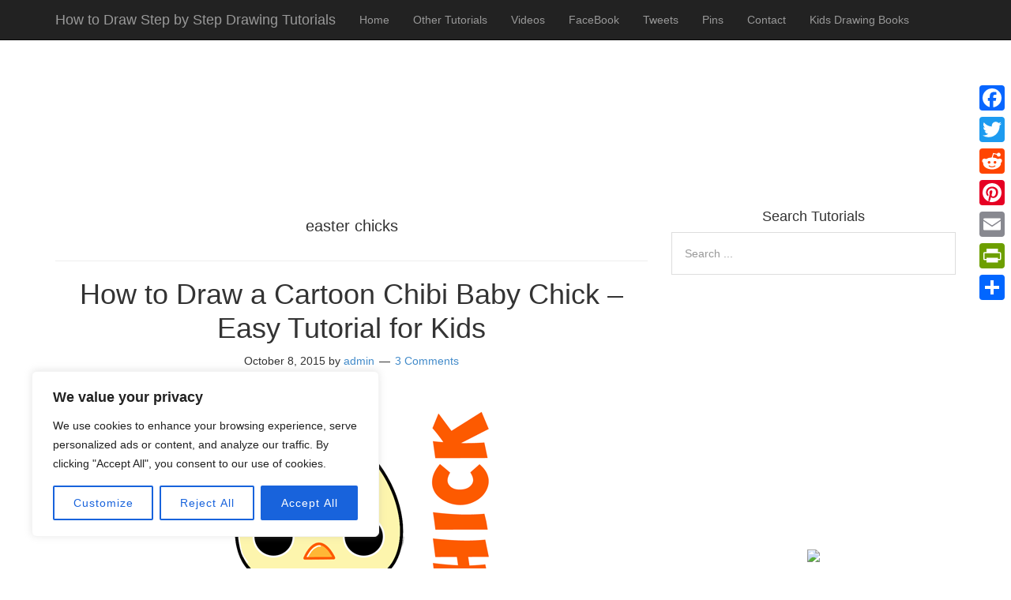

--- FILE ---
content_type: text/html; charset=utf-8
request_url: https://www.google.com/recaptcha/api2/aframe
body_size: 257
content:
<!DOCTYPE HTML><html><head><meta http-equiv="content-type" content="text/html; charset=UTF-8"></head><body><script nonce="xQXtIskJvJv_luWICt2olw">/** Anti-fraud and anti-abuse applications only. See google.com/recaptcha */ try{var clients={'sodar':'https://pagead2.googlesyndication.com/pagead/sodar?'};window.addEventListener("message",function(a){try{if(a.source===window.parent){var b=JSON.parse(a.data);var c=clients[b['id']];if(c){var d=document.createElement('img');d.src=c+b['params']+'&rc='+(localStorage.getItem("rc::a")?sessionStorage.getItem("rc::b"):"");window.document.body.appendChild(d);sessionStorage.setItem("rc::e",parseInt(sessionStorage.getItem("rc::e")||0)+1);localStorage.setItem("rc::h",'1769201215010');}}}catch(b){}});window.parent.postMessage("_grecaptcha_ready", "*");}catch(b){}</script></body></html>